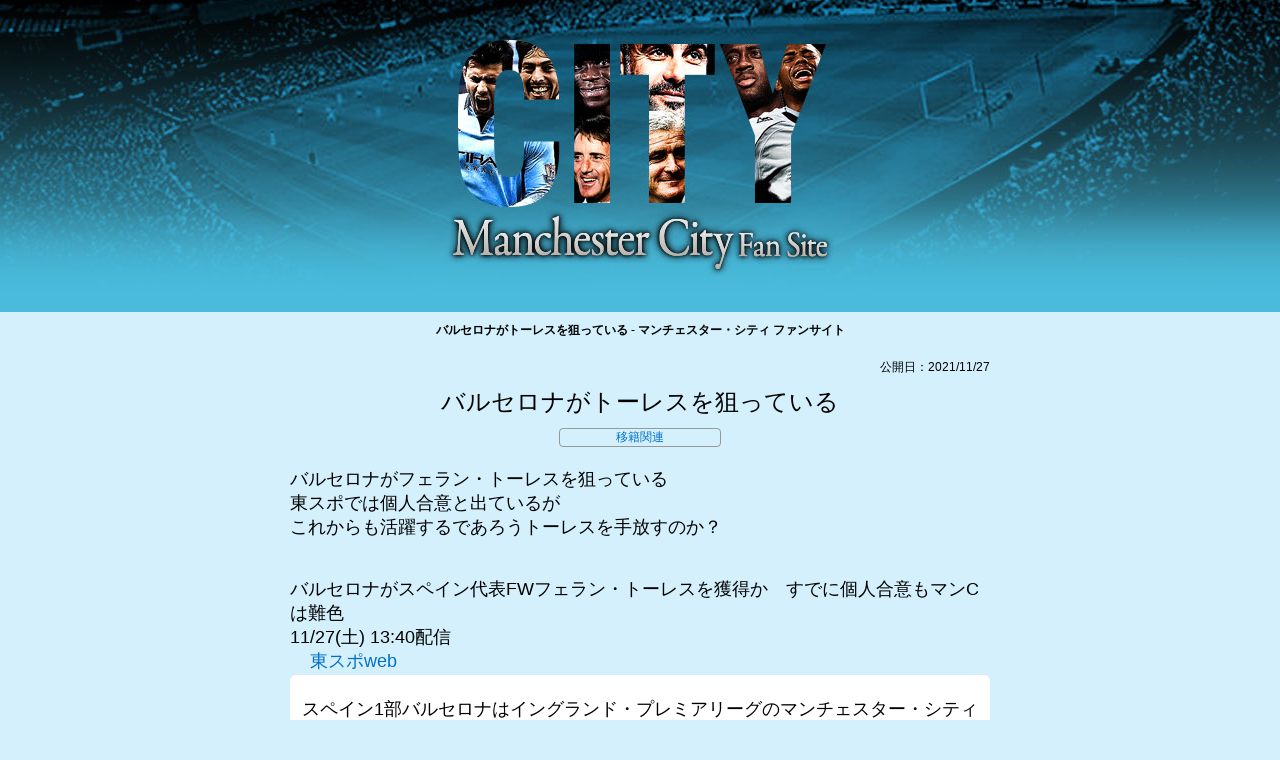

--- FILE ---
content_type: text/html; charset=UTF-8
request_url: https://tokyo1970.com/city/?p=8371
body_size: 8281
content:
<!DOCTYPE html>
<html lang="ja">
<head>
<meta charset="utf-8" />
<title>バルセロナがトーレスを狙っている - マンチェスター・シティ ファンサイト</title>
<meta name="viewport" content="width=device-width, initial-scale=1.0">
<link rel="stylesheet" href="https://use.fontawesome.com/releases/v5.6.1/css/all.css" integrity="sha384-gfdkjb5BdAXd+lj+gudLWI+BXq4IuLW5IT+brZEZsLFm++aCMlF1V92rMkPaX4PP" crossorigin="anonymous">
<link rel="stylesheet" href="https://tokyo1970.com/city/wp-content/themes/city2019/style.css" />
<meta name="viewport" content="width=device-width,minimum-scale=1,initial-scale=1">
<script src="//code.jquery.com/jquery.js"></script>
<meta name="keywords" content="マンチェスター・シティ,ManchesterCity,マンC,mancity,グアルディオラ,プレミアリーグ,バルセロナがトーレスを狙っている - マンチェスター・シティ ファンサイト,移籍関連,スペイン代表,バルセロナ" />

		<!-- All in One SEO 4.9.3 - aioseo.com -->
	<meta name="description" content="バルセロナがフェラン・トーレスを狙っている 東スポでは個人合意と出ているが これからも活躍するであろうトーレス" />
	<meta name="robots" content="max-image-preview:large" />
	<meta name="author" content="admin"/>
	<link rel="canonical" href="https://tokyo1970.com/city/?p=8371" />
	<meta name="generator" content="All in One SEO (AIOSEO) 4.9.3" />
		<meta property="og:locale" content="ja_JP" />
		<meta property="og:site_name" content="マンチェスター・シティ　ファンサイト -" />
		<meta property="og:type" content="article" />
		<meta property="og:title" content="バルセロナがトーレスを狙っている - マンチェスター・シティ ファンサイト" />
		<meta property="og:description" content="バルセロナがフェラン・トーレスを狙っている 東スポでは個人合意と出ているが これからも活躍するであろうトーレス" />
		<meta property="og:url" content="https://tokyo1970.com/city/?p=8371" />
		<meta property="article:published_time" content="2021-11-27T14:50:37+00:00" />
		<meta property="article:modified_time" content="2021-11-27T14:50:37+00:00" />
		<meta name="twitter:card" content="summary" />
		<meta name="twitter:title" content="バルセロナがトーレスを狙っている - マンチェスター・シティ ファンサイト" />
		<meta name="twitter:description" content="バルセロナがフェラン・トーレスを狙っている 東スポでは個人合意と出ているが これからも活躍するであろうトーレス" />
		<script type="application/ld+json" class="aioseo-schema">
			{"@context":"https:\/\/schema.org","@graph":[{"@type":"BlogPosting","@id":"https:\/\/tokyo1970.com\/city\/?p=8371#blogposting","name":"\u30d0\u30eb\u30bb\u30ed\u30ca\u304c\u30c8\u30fc\u30ec\u30b9\u3092\u72d9\u3063\u3066\u3044\u308b - \u30de\u30f3\u30c1\u30a7\u30b9\u30bf\u30fc\u30fb\u30b7\u30c6\u30a3 \u30d5\u30a1\u30f3\u30b5\u30a4\u30c8","headline":"\u30d0\u30eb\u30bb\u30ed\u30ca\u304c\u30c8\u30fc\u30ec\u30b9\u3092\u72d9\u3063\u3066\u3044\u308b","author":{"@id":"https:\/\/tokyo1970.com\/city\/?author=2#author"},"publisher":{"@id":"https:\/\/tokyo1970.com\/city\/#organization"},"datePublished":"2021-11-27T23:50:37+09:00","dateModified":"2021-11-27T23:50:37+09:00","inLanguage":"ja","mainEntityOfPage":{"@id":"https:\/\/tokyo1970.com\/city\/?p=8371#webpage"},"isPartOf":{"@id":"https:\/\/tokyo1970.com\/city\/?p=8371#webpage"},"articleSection":"\u79fb\u7c4d\u95a2\u9023, \u30b9\u30da\u30a4\u30f3\u4ee3\u8868, \u30d0\u30eb\u30bb\u30ed\u30ca"},{"@type":"BreadcrumbList","@id":"https:\/\/tokyo1970.com\/city\/?p=8371#breadcrumblist","itemListElement":[{"@type":"ListItem","@id":"https:\/\/tokyo1970.com\/city#listItem","position":1,"name":"\u30db\u30fc\u30e0","item":"https:\/\/tokyo1970.com\/city","nextItem":{"@type":"ListItem","@id":"https:\/\/tokyo1970.com\/city\/?cat=17#listItem","name":"\u79fb\u7c4d\u95a2\u9023"}},{"@type":"ListItem","@id":"https:\/\/tokyo1970.com\/city\/?cat=17#listItem","position":2,"name":"\u79fb\u7c4d\u95a2\u9023","item":"https:\/\/tokyo1970.com\/city\/?cat=17","nextItem":{"@type":"ListItem","@id":"https:\/\/tokyo1970.com\/city\/?p=8371#listItem","name":"\u30d0\u30eb\u30bb\u30ed\u30ca\u304c\u30c8\u30fc\u30ec\u30b9\u3092\u72d9\u3063\u3066\u3044\u308b"},"previousItem":{"@type":"ListItem","@id":"https:\/\/tokyo1970.com\/city#listItem","name":"\u30db\u30fc\u30e0"}},{"@type":"ListItem","@id":"https:\/\/tokyo1970.com\/city\/?p=8371#listItem","position":3,"name":"\u30d0\u30eb\u30bb\u30ed\u30ca\u304c\u30c8\u30fc\u30ec\u30b9\u3092\u72d9\u3063\u3066\u3044\u308b","previousItem":{"@type":"ListItem","@id":"https:\/\/tokyo1970.com\/city\/?cat=17#listItem","name":"\u79fb\u7c4d\u95a2\u9023"}}]},{"@type":"Organization","@id":"https:\/\/tokyo1970.com\/city\/#organization","name":"\u30de\u30f3\u30c1\u30a7\u30b9\u30bf\u30fc\u30fb\u30b7\u30c6\u30a3\u3000\u30d5\u30a1\u30f3\u30b5\u30a4\u30c8","url":"https:\/\/tokyo1970.com\/city\/"},{"@type":"Person","@id":"https:\/\/tokyo1970.com\/city\/?author=2#author","url":"https:\/\/tokyo1970.com\/city\/?author=2","name":"admin","image":{"@type":"ImageObject","@id":"https:\/\/tokyo1970.com\/city\/?p=8371#authorImage","url":"https:\/\/secure.gravatar.com\/avatar\/6ec32ad5e78443d612dc49a63e41371d610feb244b3e162602f21bc696c76994?s=96&d=mm&r=g","width":96,"height":96,"caption":"admin"}},{"@type":"WebPage","@id":"https:\/\/tokyo1970.com\/city\/?p=8371#webpage","url":"https:\/\/tokyo1970.com\/city\/?p=8371","name":"\u30d0\u30eb\u30bb\u30ed\u30ca\u304c\u30c8\u30fc\u30ec\u30b9\u3092\u72d9\u3063\u3066\u3044\u308b - \u30de\u30f3\u30c1\u30a7\u30b9\u30bf\u30fc\u30fb\u30b7\u30c6\u30a3 \u30d5\u30a1\u30f3\u30b5\u30a4\u30c8","description":"\u30d0\u30eb\u30bb\u30ed\u30ca\u304c\u30d5\u30a7\u30e9\u30f3\u30fb\u30c8\u30fc\u30ec\u30b9\u3092\u72d9\u3063\u3066\u3044\u308b \u6771\u30b9\u30dd\u3067\u306f\u500b\u4eba\u5408\u610f\u3068\u51fa\u3066\u3044\u308b\u304c \u3053\u308c\u304b\u3089\u3082\u6d3b\u8e8d\u3059\u308b\u3067\u3042\u308d\u3046\u30c8\u30fc\u30ec\u30b9","inLanguage":"ja","isPartOf":{"@id":"https:\/\/tokyo1970.com\/city\/#website"},"breadcrumb":{"@id":"https:\/\/tokyo1970.com\/city\/?p=8371#breadcrumblist"},"author":{"@id":"https:\/\/tokyo1970.com\/city\/?author=2#author"},"creator":{"@id":"https:\/\/tokyo1970.com\/city\/?author=2#author"},"datePublished":"2021-11-27T23:50:37+09:00","dateModified":"2021-11-27T23:50:37+09:00"},{"@type":"WebSite","@id":"https:\/\/tokyo1970.com\/city\/#website","url":"https:\/\/tokyo1970.com\/city\/","name":"\u30de\u30f3\u30c1\u30a7\u30b9\u30bf\u30fc\u30fb\u30b7\u30c6\u30a3\u3000\u30d5\u30a1\u30f3\u30b5\u30a4\u30c8","inLanguage":"ja","publisher":{"@id":"https:\/\/tokyo1970.com\/city\/#organization"}}]}
		</script>
		<!-- All in One SEO -->

<script type="text/javascript" id="wpp-js" src="https://tokyo1970.com/city/wp-content/plugins/wordpress-popular-posts/assets/js/wpp.min.js?ver=7.3.6" data-sampling="0" data-sampling-rate="100" data-api-url="https://tokyo1970.com/city/index.php?rest_route=/wordpress-popular-posts" data-post-id="8371" data-token="dc3022ea9c" data-lang="0" data-debug="0"></script>
<link rel="alternate" title="oEmbed (JSON)" type="application/json+oembed" href="https://tokyo1970.com/city/index.php?rest_route=%2Foembed%2F1.0%2Fembed&#038;url=https%3A%2F%2Ftokyo1970.com%2Fcity%2F%3Fp%3D8371" />
<link rel="alternate" title="oEmbed (XML)" type="text/xml+oembed" href="https://tokyo1970.com/city/index.php?rest_route=%2Foembed%2F1.0%2Fembed&#038;url=https%3A%2F%2Ftokyo1970.com%2Fcity%2F%3Fp%3D8371&#038;format=xml" />
<style id='wp-img-auto-sizes-contain-inline-css' type='text/css'>
img:is([sizes=auto i],[sizes^="auto," i]){contain-intrinsic-size:3000px 1500px}
/*# sourceURL=wp-img-auto-sizes-contain-inline-css */
</style>
<link rel='stylesheet' id='dashicons-css' href='https://tokyo1970.com/city/wp-includes/css/dashicons.min.css?ver=6.9' type='text/css' media='all' />
<link rel='stylesheet' id='post-views-counter-frontend-css' href='https://tokyo1970.com/city/wp-content/plugins/post-views-counter/css/frontend.css?ver=1.7.3' type='text/css' media='all' />
<style id='wp-block-library-inline-css' type='text/css'>
:root{--wp-block-synced-color:#7a00df;--wp-block-synced-color--rgb:122,0,223;--wp-bound-block-color:var(--wp-block-synced-color);--wp-editor-canvas-background:#ddd;--wp-admin-theme-color:#007cba;--wp-admin-theme-color--rgb:0,124,186;--wp-admin-theme-color-darker-10:#006ba1;--wp-admin-theme-color-darker-10--rgb:0,107,160.5;--wp-admin-theme-color-darker-20:#005a87;--wp-admin-theme-color-darker-20--rgb:0,90,135;--wp-admin-border-width-focus:2px}@media (min-resolution:192dpi){:root{--wp-admin-border-width-focus:1.5px}}.wp-element-button{cursor:pointer}:root .has-very-light-gray-background-color{background-color:#eee}:root .has-very-dark-gray-background-color{background-color:#313131}:root .has-very-light-gray-color{color:#eee}:root .has-very-dark-gray-color{color:#313131}:root .has-vivid-green-cyan-to-vivid-cyan-blue-gradient-background{background:linear-gradient(135deg,#00d084,#0693e3)}:root .has-purple-crush-gradient-background{background:linear-gradient(135deg,#34e2e4,#4721fb 50%,#ab1dfe)}:root .has-hazy-dawn-gradient-background{background:linear-gradient(135deg,#faaca8,#dad0ec)}:root .has-subdued-olive-gradient-background{background:linear-gradient(135deg,#fafae1,#67a671)}:root .has-atomic-cream-gradient-background{background:linear-gradient(135deg,#fdd79a,#004a59)}:root .has-nightshade-gradient-background{background:linear-gradient(135deg,#330968,#31cdcf)}:root .has-midnight-gradient-background{background:linear-gradient(135deg,#020381,#2874fc)}:root{--wp--preset--font-size--normal:16px;--wp--preset--font-size--huge:42px}.has-regular-font-size{font-size:1em}.has-larger-font-size{font-size:2.625em}.has-normal-font-size{font-size:var(--wp--preset--font-size--normal)}.has-huge-font-size{font-size:var(--wp--preset--font-size--huge)}.has-text-align-center{text-align:center}.has-text-align-left{text-align:left}.has-text-align-right{text-align:right}.has-fit-text{white-space:nowrap!important}#end-resizable-editor-section{display:none}.aligncenter{clear:both}.items-justified-left{justify-content:flex-start}.items-justified-center{justify-content:center}.items-justified-right{justify-content:flex-end}.items-justified-space-between{justify-content:space-between}.screen-reader-text{border:0;clip-path:inset(50%);height:1px;margin:-1px;overflow:hidden;padding:0;position:absolute;width:1px;word-wrap:normal!important}.screen-reader-text:focus{background-color:#ddd;clip-path:none;color:#444;display:block;font-size:1em;height:auto;left:5px;line-height:normal;padding:15px 23px 14px;text-decoration:none;top:5px;width:auto;z-index:100000}html :where(.has-border-color){border-style:solid}html :where([style*=border-top-color]){border-top-style:solid}html :where([style*=border-right-color]){border-right-style:solid}html :where([style*=border-bottom-color]){border-bottom-style:solid}html :where([style*=border-left-color]){border-left-style:solid}html :where([style*=border-width]){border-style:solid}html :where([style*=border-top-width]){border-top-style:solid}html :where([style*=border-right-width]){border-right-style:solid}html :where([style*=border-bottom-width]){border-bottom-style:solid}html :where([style*=border-left-width]){border-left-style:solid}html :where(img[class*=wp-image-]){height:auto;max-width:100%}:where(figure){margin:0 0 1em}html :where(.is-position-sticky){--wp-admin--admin-bar--position-offset:var(--wp-admin--admin-bar--height,0px)}@media screen and (max-width:600px){html :where(.is-position-sticky){--wp-admin--admin-bar--position-offset:0px}}

/*# sourceURL=wp-block-library-inline-css */
</style>
<style id='classic-theme-styles-inline-css' type='text/css'>
/*! This file is auto-generated */
.wp-block-button__link{color:#fff;background-color:#32373c;border-radius:9999px;box-shadow:none;text-decoration:none;padding:calc(.667em + 2px) calc(1.333em + 2px);font-size:1.125em}.wp-block-file__button{background:#32373c;color:#fff;text-decoration:none}
/*# sourceURL=/wp-includes/css/classic-themes.min.css */
</style>
<link rel='stylesheet' id='king-countdowner-css' href='https://tokyo1970.com/city/wp-content/plugins/easy-countdowner/assets/TimeCircles.css?ver=1.0' type='text/css' media='all' />
<link rel='stylesheet' id='vauth-style-css' href='https://tokyo1970.com/city/wp-content/plugins/value-auth-two-factor-and-access-control/lib/public/css/style.css?ver=6.9' type='text/css' media='all' />
<link rel='stylesheet' id='wordpress-popular-posts-css-css' href='https://tokyo1970.com/city/wp-content/plugins/wordpress-popular-posts/assets/css/wpp.css?ver=7.3.6' type='text/css' media='all' />
<link rel='stylesheet' id='taxopress-frontend-css-css' href='https://tokyo1970.com/city/wp-content/plugins/simple-tags/assets/frontend/css/frontend.css?ver=3.43.0' type='text/css' media='all' />
<script type="text/javascript" src="https://tokyo1970.com/city/wp-includes/js/jquery/jquery.min.js?ver=3.7.1" id="jquery-core-js"></script>
<script type="text/javascript" src="https://tokyo1970.com/city/wp-includes/js/jquery/jquery-migrate.min.js?ver=3.4.1" id="jquery-migrate-js"></script>
<script type="text/javascript" src="https://tokyo1970.com/city/wp-content/plugins/easy-countdowner/assets/TimeCircles.js?ver=1.0" id="king-countdowner-js-js"></script>
<script type="text/javascript" src="https://tokyo1970.com/city/wp-content/plugins/value-auth-two-factor-and-access-control/lib/public/dist/js/codeInput.js?ver=6.9" id="vauth-code-input-js"></script>
<script type="text/javascript" src="https://tokyo1970.com/city/wp-content/themes/city2019/js/navbtn.js?ver=6.9" id="navbtn-script-js"></script>
<script type="text/javascript" src="https://tokyo1970.com/city/wp-content/plugins/simple-tags/assets/frontend/js/frontend.js?ver=3.43.0" id="taxopress-frontend-js-js"></script>
<link rel="https://api.w.org/" href="https://tokyo1970.com/city/index.php?rest_route=/" /><link rel="alternate" title="JSON" type="application/json" href="https://tokyo1970.com/city/index.php?rest_route=/wp/v2/posts/8371" />            <style id="wpp-loading-animation-styles">@-webkit-keyframes bgslide{from{background-position-x:0}to{background-position-x:-200%}}@keyframes bgslide{from{background-position-x:0}to{background-position-x:-200%}}.wpp-widget-block-placeholder,.wpp-shortcode-placeholder{margin:0 auto;width:60px;height:3px;background:#dd3737;background:linear-gradient(90deg,#dd3737 0%,#571313 10%,#dd3737 100%);background-size:200% auto;border-radius:3px;-webkit-animation:bgslide 1s infinite linear;animation:bgslide 1s infinite linear}</style>
            <link rel="stylesheet" href="https://tokyo1970.com/city/wp-content/themes/city2019/js/to-top.css"/>
<script type="text/javascript" src="https://tokyo1970.com/city/wp-content/themes/city2019/js/years.js"></script>
<script src="https://tokyo1970.com/city/wp-content/themes/city2019/js/to-top.js"></script>
<script src="https://tokyo1970.com/city/wp-content/themes/city2019/js/parkcat.js"></script>
<meta property="og:title" content="マンチェスター・シティ ファンサイト" />
<meta property="og:type" content="website" />
<meta property="og:url" content="https://www.tokyo1970.com/city/" />
<meta property="og:image" content="https://www.tokyo1970.com/city/wp-content/uploads/2019/06/pep.jpeg" />
<meta property="og:site_name" content="マンチェスター・シティ ファンサイト" />
<meta property="og:description" content="マンチェスター・シティ(Manchester City FC)のニュースを記録していくサイト" />
<meta name="twitter:card" content="summary" />
<meta name="twitter:title" content="マンチェスター・シティ ファンサイト" />
<meta name="twitter:description" content="マンチェスター・シティ(Manchester City FC)のニュースを記録していくサイト" />
<meta name="twitter:image" content="https://www.tokyo1970.com/city/wp-content/uploads/2019/06/pep.jpeg" />
<meta itemprop="image" content="https://www.tokyo1970.com/city/wp-content/uploads/2019/06/pep.jpeg" />
<script async src="//pagead2.googlesyndication.com/pagead/js/adsbygoogle.js"></script>
<script>
     (adsbygoogle = window.adsbygoogle || []).push({
          google_ad_client: "ca-pub-4480350271523752",
          enable_page_level_ads: true
     });
</script>

</head>
<body>
<div class="wrap">

<div id="menubar">
<ul>
<li><a href="https://tokyo1970.com/city/"><i class="fas fa-home fa-2x"></i></a></li>
<li><a href="#"><i class="fas fa-angle-double-up fa-2x"></i></a></li>

<li><a href="#searchtag"><i class="fas fa-search  fa-2x"></i></a></li>
</ul>
</div>


<div id="container">
<div id="headerwrapper">
<div id="header">
<a href="https://tokyo1970.com/city/">
<img src="https://tokyo1970.com/city/wp-content/themes/city2019/img/spc.png" alt="mainimage" class="toplink" />
</a>
</div>
</div>
	<h1>バルセロナがトーレスを狙っている - マンチェスター・シティ ファンサイト</h1><div class="pagetime">
公開日：2021/11/27</div>
<div class="pagetitle">
	バルセロナがトーレスを狙っている</div>
<div class="area"><a href="https://tokyo1970.com/city/?cat=17" rel="category">移籍関連</a></div>

<div class="section-contents">


<p>バルセロナがフェラン・トーレスを狙っている<br />
東スポでは個人合意と出ているが<br />
これからも活躍するであろうトーレスを手放すのか？</p>
<p>バルセロナがスペイン代表FWフェラン・トーレスを獲得か　すでに個人合意もマンCは難色<br />
11/27(土) 13:40配信<br />
<a href="https://www.tokyo-sports.co.jp/" target="_blank" rel="noopener noreferrer">東スポweb</a></p>
<blockquote><p>
スペイン1部バルセロナはイングランド・プレミアリーグのマンチェスター・シティーに所属するスペイン代表FWフェラン・トーレス(21)の獲得に向けて個人合意したと、同国紙「スポルト」が伝えている。<br />
シャビ新監督を迎えてチーム再建に取り組んでいるバルセロナは、アルゼンチン代表FWリオネル・メッシが移籍し、同代表FWセルヒオ・アグエロも離脱中とあって新たなストライカーを探してきた。これまでマンCのイングランド代表FWラヒーム・スターリングやアトレチコ・マドリードからチェルシーに貸し出されているFWサウール・ニゲスの名前が取り沙汰されていた中、同紙によると、トーレス側と来年1月の加入に向けて「原則的に合意した」という。<br />
トーレスは昨季に2500万ユーロ(約32億円)でマンCに移籍も十分なプレー時間を得られていないことから、バルセロナ入りを承諾したとみられる。ただ所属のマンCはトーレスの放出に難色を示しており、クラブ間交渉は「複雑になると予想される」と報じている。<br />
深刻な資金難にあるバルセロナは完全移籍で獲得する余裕はない。このためレンタルでの加入をもくろんでいるとみられるが、シャビ監督体制になって初の補強は実現するだろうか。
</p></blockquote>
<p>バルサ・シャビ監督が移籍市場の準備　オルモ最優先　マンCトーレスも狙う<br />
11/19(金) 14:59配信<br />
<a href="https://www.nikkansports.com/" target="_blank" rel="noopener noreferrer">日刊スポーツ : nikkansports.com</a></p>
<blockquote><p>
20日のエスパニョール戦で初陣を迎えるバルセロナのシャビ・エルナンデス監督が、来年1月の移籍ウインドーの準備を始めているとユーロ・スポーツ電子版が報じている。<br />
シャビ監督が獲得したいと考えているリストは4人で、最優先としてスペイン代表でライプツィヒMFダニ・オルモ。バルセロナの下部組織で育っており、交渉に有利に働くことが期待されている。また、スペイン代表でマンチェスター・シティFWフェラン・トーレスも野心的に狙っている。ほか、マンチェスター・シティーMFラヒーム・スターリング、バレンシアの左サイドバックのホセ・ガヤをリストに挙げている。
</p></blockquote>
</div>

<div class="updatetime"><i class="fa fa-pencil" aria-hidden="true"></i> update: 2021年11月27日11:50 pm</div>

<div class="ads700">
<script async src="https://pagead2.googlesyndication.com/pagead/js/adsbygoogle.js"></script>
<ins class="adsbygoogle"
     style="display:block"
     data-ad-format="autorelaxed"
     data-ad-client="ca-pub-4480350271523752"
     data-ad-slot="1976148921"></ins>
<script>
     (adsbygoogle = window.adsbygoogle || []).push({});
</script>
</div>
	<div class="taglist">
		<ul><li><a href="https://tokyo1970.com/city/?tag=%e3%82%b9%e3%83%9a%e3%82%a4%e3%83%b3%e4%bb%a3%e8%a1%a8" rel="tag">スペイン代表</a></li><li><a href="https://tokyo1970.com/city/?tag=%e3%83%90%e3%83%ab%e3%82%bb%e3%83%ad%e3%83%8a" rel="tag">バルセロナ</a></li></ul>	</div>
<div class="pagenation">
<div class="oldpage"><i class="fas fa-angle-double-left fa-fw rd"></i><a href="https://tokyo1970.com/city/?p=8375" rel="prev">2021.11.24：マンチェスター・シティ vs パリ・サンジェルマン(CL：H)</a></div>
<div class="nextpage"><a href="https://tokyo1970.com/city/?p=8373" rel="next">グリーリッシュの浮気</a><i class="fas fa-angle-double-right fa-fw rd"></i></div>
</div>
</div>
</div>
<div id="main">
<div class="menu_sitemap">
<div class="menu_sitemap_section">
<div id="searchtag" class="anchor"></div>
<h4>検索はここから</h4>
<div id="subinfo">
<form id="form01" action="https://tokyo1970.com/city/" method="get"  class="searchform" name="searchform">
<input id="src_box01" name="s" type="text" placeholder="サイト内検索"  class="searchfield" name="searchform" aria-label="検索フォーム" />
<button id="src_btn01" type="submit" class="searchsubmit" name="button" aria-label="検索ボタン">
<i class="fas fa-search"></i></button>
</form></div>
</div>

<div class="menu_sitemap_section">
<h4>Contents</h4>
<ul>
<li><i class="fas fa-list-ul fa-fw"></i><a href="/city/?page_id=7062">全リスト</a></li>
<li><i class="fas fa-list-ol fa-fw"></i><a href="/city/?page_id=8045">アクセス数ランキング</a></li>
</ul>
</div>

<div class="menu_sitemap_section">
<div id="place" class="anchor"></div>
<h4>Category</h4>
<div class="menutaglist">
<ul>
	<li class="cat-item cat-item-2"><a href="https://tokyo1970.com/city/?cat=2">City</a> (98)
</li>
	<li class="cat-item cat-item-3"><a href="https://tokyo1970.com/city/?cat=3">Europa League</a> (14)
</li>
	<li class="cat-item cat-item-4"><a href="https://tokyo1970.com/city/?cat=4">PREMIER LEAGUE</a> (315)
</li>
	<li class="cat-item cat-item-5"><a href="https://tokyo1970.com/city/?cat=5">おもろい・喧嘩・呑気</a> (35)
</li>
	<li class="cat-item cat-item-6"><a href="https://tokyo1970.com/city/?cat=6">グアルディオラ</a> (63)
</li>
	<li class="cat-item cat-item-7"><a href="https://tokyo1970.com/city/?cat=7">シティとユナイテッド</a> (88)
</li>
	<li class="cat-item cat-item-8"><a href="https://tokyo1970.com/city/?cat=8">シティと日本</a> (94)
</li>
	<li class="cat-item cat-item-9"><a href="https://tokyo1970.com/city/?cat=9">その他の試合</a> (38)
</li>
	<li class="cat-item cat-item-10"><a href="https://tokyo1970.com/city/?cat=10">チャンピオンズ・リーグ</a> (141)
</li>
	<li class="cat-item cat-item-54"><a href="https://tokyo1970.com/city/?cat=54">ハーランド</a> (2)
</li>
	<li class="cat-item cat-item-11"><a href="https://tokyo1970.com/city/?cat=11">マンチーニ劇場+バッド・バロ</a> (181)
</li>
	<li class="cat-item cat-item-12"><a href="https://tokyo1970.com/city/?cat=12">代表</a> (20)
</li>
	<li class="cat-item cat-item-13"><a href="https://tokyo1970.com/city/?cat=13">外からの声</a> (33)
</li>
	<li class="cat-item cat-item-14"><a href="https://tokyo1970.com/city/?cat=14">怪我とか病気とか欠場</a> (85)
</li>
	<li class="cat-item cat-item-16"><a href="https://tokyo1970.com/city/?cat=16">監督</a> (126)
</li>
	<li class="cat-item cat-item-17"><a href="https://tokyo1970.com/city/?cat=17">移籍関連</a> (1,521)
</li>
	<li class="cat-item cat-item-18"><a href="https://tokyo1970.com/city/?cat=18">超々銀河系</a> (422)
</li>
	<li class="cat-item cat-item-19"><a href="https://tokyo1970.com/city/?cat=19">選手のコメント・行動</a> (419)
</li>
	<li class="cat-item cat-item-20"><a href="https://tokyo1970.com/city/?cat=20">金持ち・偉い人</a> (64)
</li>
</ul>
</div>
</div>


<div class="menu_sitemap_section">
<div id="keywordtag" class="anchor"></div>
<h4>Keyword</h4>
<div class="menutaglist">
<ul>
<li><a href="https://tokyo1970.com/city/?tag=j%e3%83%aa%e3%83%bc%e3%82%b0">Jリーグ</a> (6)</li><li><a href="https://tokyo1970.com/city/?tag=%e3%82%a2%e3%83%bc%e3%82%bb%e3%83%8a%e3%83%ab">アーセナル</a> (47)</li><li><a href="https://tokyo1970.com/city/?tag=%e3%82%a2%e3%82%b0%e3%82%a8%e3%83%ad">アグエロ</a> (71)</li><li><a href="https://tokyo1970.com/city/?tag=%e3%82%a4%e3%83%b3%e3%82%b0%e3%83%a9%e3%83%b3%e3%83%89%e4%bb%a3%e8%a1%a8">イングランド代表</a> (51)</li><li><a href="https://tokyo1970.com/city/?tag=%e3%82%a4%e3%83%b3%e3%83%86%e3%83%ab">インテル</a> (58)</li><li><a href="https://tokyo1970.com/city/?tag=%e3%82%b0%e3%82%a2%e3%83%ab%e3%83%87%e3%82%a3%e3%82%aa%e3%83%a9">グアルディオラ</a> (136)</li><li><a href="https://tokyo1970.com/city/?tag=%e3%82%b3%e3%83%ad%e3%83%8a%e3%82%a6%e3%82%a4%e3%83%ab%e3%82%b9">コロナウイルス</a> (1)</li><li><a href="https://tokyo1970.com/city/?tag=%e3%82%b7%e3%83%ab%e3%83%90">シルバ</a> (37)</li><li><a href="https://tokyo1970.com/city/?tag=%e3%82%b9%e3%83%9a%e3%82%a4%e3%83%b3%e4%bb%a3%e8%a1%a8">スペイン代表</a> (16)</li><li><a href="https://tokyo1970.com/city/?tag=%e3%83%80%e3%83%bc%e3%83%93%e3%83%bc">ダービー</a> (12)</li><li><a href="https://tokyo1970.com/city/?tag=%e3%83%81%e3%82%a7%e3%83%ab%e3%82%b7%e3%83%bc">チェルシー</a> (29)</li><li><a href="https://tokyo1970.com/city/?tag=%e3%83%87%e3%83%bb%e3%83%96%e3%83%a9%e3%82%a4%e3%83%8d">デ・ブライネ</a> (55)</li><li><a href="https://tokyo1970.com/city/?tag=%e3%83%89%e3%82%a4%e3%83%84%e4%bb%a3%e8%a1%a8">ドイツ代表</a> (4)</li><li><a href="https://tokyo1970.com/city/?tag=%e3%83%88%e3%83%83%e3%83%86%e3%83%8a%e3%83%a0">トッテナム</a> (6)</li><li><a href="https://tokyo1970.com/city/?tag=%e3%83%89%e3%83%ab%e3%83%88%e3%83%a0%e3%83%b3%e3%83%88">ドルトムント</a> (31)</li><li><a href="https://tokyo1970.com/city/?tag=%e3%83%8f%e3%83%bc%e3%83%a9%e3%83%b3%e3%83%89">ハーランド</a> (1)</li><li><a href="https://tokyo1970.com/city/?tag=%e3%83%90%e3%82%a4%e3%82%a8%e3%83%ab%e3%83%b3">バイエルン</a> (28)</li><li><a href="https://tokyo1970.com/city/?tag=%e3%83%91%e3%83%aa%e3%83%bb%e3%82%b5%e3%83%b3%e3%82%b8%e3%82%a7%e3%83%ab%e3%83%9e%e3%83%b3">パリ・サンジェルマン</a> (24)</li><li><a href="https://tokyo1970.com/city/?tag=%e3%83%90%e3%83%ab%e3%82%bb%e3%83%ad%e3%83%8a">バルセロナ</a> (92)</li><li><a href="https://tokyo1970.com/city/?tag=%e3%83%95%e3%82%a9%e3%83%bc%e3%83%87%e3%83%b3">フォーデン</a> (7)</li><li><a href="https://tokyo1970.com/city/?tag=%e3%83%96%e3%83%a9%e3%82%b8%e3%83%ab%e4%bb%a3%e8%a1%a8">ブラジル代表</a> (12)</li><li><a href="https://tokyo1970.com/city/?tag=%e3%83%9a%e3%82%b8%e3%82%a7%e3%82%b0%e3%83%aa%e3%83%bc%e3%83%8b">ペジェグリーニ</a> (18)</li><li><a href="https://tokyo1970.com/city/?tag=marinos">マリノス</a> (18)</li><li><a href="https://tokyo1970.com/city/?tag=%e3%83%9e%e3%83%b3%e3%83%81%e3%83%bc%e3%83%8b">マンチーニ</a> (19)</li><li><a href="https://tokyo1970.com/city/?tag=%e3%83%9e%e3%83%b3%e3%83%81%e3%82%a7%e3%82%b9%e3%82%bf%e3%83%bc%e3%83%bb%e3%83%a6%e3%83%8a%e3%82%a4%e3%83%86%e3%83%83%e3%83%89">マンチェスター・ユナイテッド</a> (30)</li><li><a href="https://tokyo1970.com/city/?tag=%e3%83%a1%e3%83%83%e3%82%b7">メッシ</a> (50)</li><li><a href="https://tokyo1970.com/city/?tag=%e3%83%a2%e3%82%a6%e3%83%aa%e3%83%bc%e3%83%8b%e3%83%a7">モウリーニョ</a> (8)</li><li><a href="https://tokyo1970.com/city/?tag=%e3%83%a6%e3%83%b4%e3%82%a7%e3%83%b3%e3%83%88%e3%82%b9">ユヴェントス</a> (45)</li><li><a href="https://tokyo1970.com/city/?tag=%e3%83%aa%e3%83%90%e3%83%97%e3%83%bc%e3%83%ab">リバプール</a> (27)</li><li><a href="https://tokyo1970.com/city/?tag=%e3%83%ac%e3%82%a2%e3%83%ab%e3%83%bb%e3%83%9e%e3%83%89%e3%83%aa%e3%83%bc">レアル・マドリー</a> (59)</li><li><a href="https://tokyo1970.com/city/?tag=%e3%83%ad%e3%83%8a%e3%82%a6%e3%83%89">ロナウド</a> (2)</li><li><a href="https://tokyo1970.com/city/?tag=china">中国</a> (9)</li><li><a href="https://tokyo1970.com/city/?tag=%e6%97%a5%e6%9c%ac%e4%bb%a3%e8%a1%a8">日本代表</a> (4)</li></ul>
</div>


<div class="menu_sitemap_section">
<div id="keywordtag" class="anchor"></div>
<h4>archive</h4>
<div class="menutaglist">
<ul>
	<li><a href='https://tokyo1970.com/city/?m=2022'>2022</a>&nbsp;(51)</li>
	<li><a href='https://tokyo1970.com/city/?m=2021'>2021</a>&nbsp;(154)</li>
	<li><a href='https://tokyo1970.com/city/?m=2020'>2020</a>&nbsp;(264)</li>
	<li><a href='https://tokyo1970.com/city/?m=2019'>2019</a>&nbsp;(233)</li>
	<li><a href='https://tokyo1970.com/city/?m=2018'>2018</a>&nbsp;(180)</li>
	<li><a href='https://tokyo1970.com/city/?m=2017'>2017</a>&nbsp;(149)</li>
	<li><a href='https://tokyo1970.com/city/?m=2016'>2016</a>&nbsp;(293)</li>
	<li><a href='https://tokyo1970.com/city/?m=2015'>2015</a>&nbsp;(324)</li>
	<li><a href='https://tokyo1970.com/city/?m=2014'>2014</a>&nbsp;(286)</li>
	<li><a href='https://tokyo1970.com/city/?m=2013'>2013</a>&nbsp;(312)</li>
	<li><a href='https://tokyo1970.com/city/?m=2012'>2012</a>&nbsp;(207)</li>
	<li><a href='https://tokyo1970.com/city/?m=2011'>2011</a>&nbsp;(247)</li>
	<li><a href='https://tokyo1970.com/city/?m=2010'>2010</a>&nbsp;(463)</li>
	<li><a href='https://tokyo1970.com/city/?m=2009'>2009</a>&nbsp;(301)</li>
	<li><a href='https://tokyo1970.com/city/?m=2008'>2008</a>&nbsp;(119)</li>
</ul>
</div>

</div>


<div class="menu_sitemap_section">
<div class="allpostblock">今のところ<span class="allpost">3,583</span>件</div>
</div>


</div>
</div>
<div id="footer_top">
<div class="share">
<ul>
<li><a href="https://twitter.com/mcfcmcfcmcfc" class="share-tw"><i class="fab fa-twitter"></i> twitter</a></li>
<li><a nohref="https://www.facebook.com/koentanbo/" class="share-fb"><i class="fab fa-facebook-f"></i> facebook</a></li>
<li><a nohref="https://www.instagram.com/parklife1970/" class="share-inst"><i class="fab fa-instagram"></i> instagram</a></li>
<li class="footertxt"><a href="https://tokyo1970.com/city/"><i class="fas fa-home"></i> TOP</a></li>
<li><a href="https://ws.formzu.net/fgen/S74555019/" target="_blank"  rel="noopener"><i class="far fa-envelope"></i> お問い合わせ</a></li>
</ul>
</div>
</div>
</div>

<div id="page-top">
<p><a id="move-page-top">▲</a></p>
</div>


<!-- Global site tag (gtag.js) - Google Analytics -->
<script async src="https://www.googletagmanager.com/gtag/js?id=UA-140024760-1"></script>
<script>
  window.dataLayer = window.dataLayer || [];
  function gtag(){dataLayer.push(arguments);}
  gtag('js', new Date());

  gtag('config', 'UA-140024760-1');
</script>


</body>
</html>

--- FILE ---
content_type: text/html; charset=utf-8
request_url: https://www.google.com/recaptcha/api2/aframe
body_size: 265
content:
<!DOCTYPE HTML><html><head><meta http-equiv="content-type" content="text/html; charset=UTF-8"></head><body><script nonce="iloiw5Cc_Z4zaoGaOO_PCg">/** Anti-fraud and anti-abuse applications only. See google.com/recaptcha */ try{var clients={'sodar':'https://pagead2.googlesyndication.com/pagead/sodar?'};window.addEventListener("message",function(a){try{if(a.source===window.parent){var b=JSON.parse(a.data);var c=clients[b['id']];if(c){var d=document.createElement('img');d.src=c+b['params']+'&rc='+(localStorage.getItem("rc::a")?sessionStorage.getItem("rc::b"):"");window.document.body.appendChild(d);sessionStorage.setItem("rc::e",parseInt(sessionStorage.getItem("rc::e")||0)+1);localStorage.setItem("rc::h",'1768967812035');}}}catch(b){}});window.parent.postMessage("_grecaptcha_ready", "*");}catch(b){}</script></body></html>

--- FILE ---
content_type: text/css
request_url: https://tokyo1970.com/city/wp-content/themes/city2019/style.css
body_size: 4429
content:
html,body{
margin:0;padding:0;
-webkit-text-size-adjust:100%;font-family: 'Hiragino Kaku Gothic ProN', Meiryo,Osaka, 'MS PGothic', arial, helvetica, sans-serif;
}

/* 色指定 */
html,body{background:#d3f0fc;}
#headerwrapper{background:#4abbdd;}
#main{border-top:1px solid #dddddd;background:#25b3ee;}
.menutaglist li{background:#ffffff;}
.menutaglist100 li{background:#ffffff;}
.aligncenter{text-align:center;}
.wrap {
overflow: hidden;
}

.section-contents h4{
font-size:18px;
border-top:1px solid #4abbdd;
border-bottom:2px solid #4abbdd;
padding:5px 10px;
}

.section-contents h5{
font-size:16px;
line-height:14px;
margin:0;
padding:0 10px -10px;
}

.comment{
font-size:14px;
padding:0 15px 4px;
}

@media screen and (min-width: 581px){
#container{
margin:0;
padding:0;
overflow: hidden;
}

#menubar{
display:none;
}

.linkheight{display:none;}
}

@media screen and (max-width: 580px){
#container{
margin:40px 0 0 0;
padding:0;
overflow: hidden;
}
	
#menubar{
		width:100%;
		position:fixed;
		color:#ffffff;
		height:50px;
		background:#1f467a;
		z-index:200;
		margin-bottom:80px;
}

.linkheight{height:60px;}
}



	#menubar ul{
		list-style-type:none;
		margin:10px;padding:0;
	}
	#menubar li{
		vertical-align:top;
		margin:0px 6px;
		display:inline-block;
	}

	#menubar li.sitename{
				margin:6px 6px 0 6px;
		font-size:0.7em;
		font-weight:bold;
	}

a:link { color: #0070c9;font-weight:normal;text-decoration:none;}
a:visited { color: #0070c9;font-weight:normal;text-decoration:none;}
a:hover { color: #0070c9;text-decoration:underline;}
a:active { color: #ff0c09; }

@media screen and (max-width:768px){
.updatelist{display:none;}
.section-contents{padding:0 10px;}
}

@media screen and (min-width: 769px){
.updatelist{display:block;}
}


#header{
max-width:1350px;
height:320px;
margin:-8px auto 0;
padding:0;
text-align:center;
background:url(img/ttl.jpg) no-repeat;
background-size:cover;
background-position:top center;
position:relative;
}

@media screen and (max-width: 580px){
#header{
max-width:1350px;
height:320px;
margin:10px auto 0;
padding:0;
text-align:center;
background:url(img/ttl.jpg) no-repeat;
background-size:cover;
background-position:top center;
position:relative;	
}
}

#main{
margin:20px auto 0;
padding-top:20px;
}

.site{
text-align:center;
margin-top:20px;
}

h1{
font-size:12px;
margin:0;
padding:10px;
text-align:center;
}

.pagetitle{
padding:14px 0;
text-align:center;
font-size:24px;
line-height:24px;
font-weight:normal;
}

@media screen and (max-width:580px){
h1{
font-size:12px;
margin:0;
padding:10px;
text-align:center;
		color:#ffffff;
	background:#144485;
}
}

.area{
width:160px;
margin:0 auto 20px;
font-size:12px;
text-align:center;
border:1px solid #999999;
border-radius:4px;
}

.section_top{
max-width:960px;
margin:10px auto 0;
}
.section_top img{
width:100%;
margin:0;
padding:0;
vertical-align:bottom;
}
.section_top p{
margin:0;
padding:4px 4px 14px;
}
.section_top h3{
width:300px;
margin:0 auto 20px;
padding:4px;
border:1px solid #111111;
}
.section_top h4{
border-bottom:2px solid #111111;
margin:0 0 4px 0;
}

.section{
max-width:700px;
margin:0 auto;
}
.section img{
width:100%;
height:auto;
margin:0;
padding:0;
vertical-align:bottom;
}
.section p{
margin:0;
padding:0 4px 4px;
}
.section h3{
}
.section h4{
font-size:1.25em;
padding:4px;
margin-bottom:0;
border-bottom:3px solid #444444;
}


.info ul{
list-style-type:none;
margin:4px 0 0 0;
padding:0;
}
.info li{
padding:3px 6px;
border-bottom:1px solid #c0c0c0;
}


.map{
max-width:700px;
}

blockquote{
	font-size:1em;
margin:-35px 0 35px;
padding:4px 12px;
border-radius:6px;
background:#ffffff;
}

#footer{
height:100px;
margin-top:50px;
text-align:center;
}

#footer a{
margin:80px auto 0;
padding:10px;
border:1px solid #111111;
}

.list{
margin-top:0;
padding:0 0 30px 0;
text-align:center;
}

.list img{
width:300px;
height:auto;
}

.list ul{
list-style-type:none;
margin:0;
padding:0;
}

.list li{
display:inline-block;
width:300px;
text-align:left;
margin:0 5px;
padding:0;
vertical-align:top;
}


#menu{
max-width:980px;
margin:10px auto;
text-align:center;
padding-bottom:10px;
border-bottom:1px solid #111111;
}

#menu ul{
list-style-type:none;
margin:0;
padding:0;
}

#menu li{
font-size:12px;
margin:3px;
padding:3px 5px;
display:inline-block;
border-radius:3px;
border:1px solid #999999;
}

#menu li a{
padding:0;
display:block;
}

#menu li a:hover{
margin:0;
padding:0;
background:#ffffff;
}

@media screen and (max-width: 580px){

#menu{
display:none;
}

}


@media screen and (min-width: 581px){
.togglearea{
display:none;
}
}

@media screen and (max-width: 580px){
.togglearea{
position:absolute;
top:5px;
right:10px;
}
}

.button{
display:block;
width:100px;
position:absolute;
top:5px;
right:0;
border:2px solid #ffffff;
border-radius:4px;
}

.button a{
display:block;
border-radius:4px;
font-size:14px;
color:#ffffff;
padding:2px 8px;
text-decoration:none;
}

.button a:hover{background:#ff0c09;}
.togglebtn{overflow: hidden;}

.togglemenu{
	
width:140px;
font-size:14px;
line-height:30px;
margin-top:32px;
margin-bottom:10px;
padding:10px;
text-align:left;
	color: #0070c9;
background:#000000;
}

.togglemenu ul{list-style-type:none;margin:0;padding:0;}
.togglemenu a:link{color: #0070c9;display:block;text-decoration:none;}
.togglemenu a:visited{color: #0070c9;display:block;text-decoration:none;}
.togglemenu a:hover{color: #ff0c09;background:#dddddd;}
.togglemenu a:active{color: #ff0c09;background:#dddddd;}


.footertime{
font-size:12px;
color:#ffffff;
margin:10px auto 20px;
padding-bottom:20px;
}

.updatetime{
	text-align:center;
font-size:12px;
color:#000000;
margin:10px auto 20px;
padding-bottom:20px;
}

.taglist{
text-align:center;
margin-bottom:20px;
}
.taglist ul{
margin:0;padding:0;
list-style-type:none;
}
.taglist li{
display:inline-block;
border:1px solid #666666;
font-size:12px;
color:#ffffff;
margin:0 4px;
padding:2px 14px;
border-radius:4px;
}

.info{
padding:10px;
}


/* toppage */

.topicswrapper{
max-width:980px;
margin:0 auto;
overflow:hidden;
}

.section_toppage{
max-width:100%;
margin:10px auto 0;
text-align:center;
overflow:hidden;
float:left;
}

.topics{
max-width:100%;
	margin:0 10px;
}
.topics h2{
font-size:18px;
font-weight:normal;
text-align:left;
margin:0;
padding:0;

}
.topics ul{
width:100%;
list-style-type:none;
display:inline-block;
margin:0 auto;
padding:0;
vertical-align:bottom;
}
.topics li{
border-radius:4px;
margin:5px;
text-align:left;

vertical-align:top;
}
.topics li h3{
font-size:18px;
line-height:24px;

margin:0;
padding:4px 8px 0;
}

.topics li h4{
font-size:18px;
font-weight:bold;
line-height:24px;
margin:0;
padding:10px 0 0 10px;

}

.topics li a{
font-weight:bold;
}

.topics li p{
font-size:12px;
margin:0;
padding:2px 12px;
}
.topics i{color:#ff0c09;}

.menutaglist{
text-align:center;
}

.menutaglist ul{
display:inline-block;
margin:0;
padding:0;
}

.menutaglist li{
font-size:11px;
margin:4px 8px;
padding:4px 10px;
border-radius:5px;
}


.menutaglist100{
text-align:center;
}

.menutaglist100 ul{
display:inline-block;
margin:0;
padding:0;
}

.menutaglist100 li{
width:90%;
font-size:13px;
margin:4px 8px;
padding:4px 10px;
border-radius:5px;
}


#footer_top{
background:#444444;
height:60px;
padding-top:10px;
padding-bottom:60px;
text-align:center;
}

.share{
font-size:14px;
padding-top:10px;
}

.share ul{
list-style-type:none;
margin:0;
padding:0;
}

.share li a{
display:block;
padding:4px 12px;
border-radius:5px;
color:#ffffff;
text-decoration:none;
}

.share li a:hover{opacity:0.8;}

.share ul:after{
content:"";
display:block;
clear:both;
}

.share li{
display:inline-block;
width:auto;
}

.share-tw{background:#55acee;}
.share-fb{background:#3b5998;}
.share-inst{background:#eb4152;}
.footertxt{padding-top:6px;}

@media (max-width:599px){

	.updatelist{
		width:100%;
		margin:0 auto;clear:left;}
.share span{display:inline-block;text-indent:-9999px;}
.share li a{padding:8px 10px;}
}

.adsensepage2{
width:96%;
margin:0 auto;
text-align:center;
}

.adsensepage2-in{
text-align:center;
}


.post{margin-top:0;padding-top:0;margin-bottom:20px;border-bottom:1px solid #111111;}
.search_section{margin:0 auto;padding:0 10px;
}
.search_section h3{margin:0;padding:0;}
.search_section p{margin:0;padding:0;}
.search_section img{display:none;}
.more-link{margin-left:20px;}
.no-search{text-align:center;padding-top:30px;padding-bottom:30px;}


.centering{text-align:center;}
.keyword ul{margin:0;padding:0;display:inline-block;}
.keyword li{list-style-type:none;
	text-align:left;
margin:0;
padding:0;
}
.keywordtxt{color:#c00c09;font-weight:bold;padding:0 3px;}

#searchform,#searchform div{display:inline;}
.screen-reader-text{
display:none;
}
.search-field{border:1px solid #aaaaaa;
border-radius:3px;
padding:3px 8px;}
.search-field:hover,.search-field:focus{background:#eeeeee;}

.search-submit{
background:#666666;
border-radius:5px;
color:#ffffff;
padding:2px 8px;
margin-right:10px;
}
.search-submit:hover{background:#aaaaaa;}
div#subinfo{
margin:0 0 20px 10px;
}
div#subinfo img{
vertical-align:bottom;}

.mapli{
	font-size:12px;
	margin-bottom:20px;
}


.section-contents{
max-width:700px;
margin:0 auto;
}

.section-contents img{
width:100%;
height:auto;
display:block;
margin-bottom:6px;
}

.section-contents p{
font-size:1.10em;
	padding-bottom:20px;
}

.section-contents img{
margin:20px 0 -20px 0;
}

.section-contents a{
	padding:0 0 0 20px;
}



.informationtxt{
margin-top:40px;
}

.toplink{
	width:100%;
	height:100%;
	
}

.informationtxt h3{
font-size:1.25em;
padding:4px;
margin-bottom:0;
border-bottom:3px solid #444444;
}


.informationtxt ul{
list-style-type:none;
margin:4px 0 0 0;
padding:0;
}

.informationtxt li{
padding:3px 6px;
border-bottom:1px solid #c0c0c0;
}


/*
.informationtxt{
border:1px solid #111111;
}

.informationtxt ul{
padding:0 0 0 20px;
}

.informationtxt li{
margin:0;padding:0;
border-bottom:1px solid #111111;
}
*/


.section_mapbtn{
	margin:20px 0 30px;
text-align:center;
}
.mapbtn{
	padding:8px 10px;
	border-radius:4px;
	border-bottom:4px solid #1791d7;
color:#ffffff;
background:#3cbafc;
}


.section_mapbtn a:link { color: #ffffff;text-decoration:none;}
.section_mapbtn a:visited { color: #ffffff;text-decoration:none;}
.section_mapbtn a:hover{
position: relative;
top:1px;left:1px;
text-decoration: none;
}
.section_mapbtn a:active { color: #ff8000;text-decoration:none;}

.map{
	text-align:center;
	
}

.size-full{
	border-radius:5px;
}


	.listpost{
		max-width:900px;
		margin:0 auto;
	}
	.listpost ul{
		margin:0;
		padding-top:4px;
		padding-bottom:4px;
		color:#c00c09;

	}
	.listpost li{
		list-style-type:none;
		margin:0;
padding:4px 10px;
		border-bottom:1px solid #a6c9f5;
	}
	.listpostdate{
		font-size:12px;
		margin-left:10px;
		color:#000000;
	}

.new{
	text-align:left;
	font-weight:normal;
	margin:10px 0 0 10px;
	color:#000000;
	}


	.listtxt{
	font-size:14px;	
	}

.allpostblock{margin:10px 0;padding:0 10px 0 0;text-align:right;}
.allpost{font-size:20px;padding:0 4px;font-weight:bold;font-family:Helvetica,Arial,sans-serif;}


.pagenation{
overflow:hidden;
font-size:18px;
color:#ff0c09;
border-radius:0 0 4px 4px;
margin:20px 40px;
}
.oldpage{float:left;}
.nextpage{float:right;}


/* 三角ラベル */
/* 商品に見立てた枠 */
.triangle {
    background: #fafafa;
    width: 100px;
    height: 100px;
    margin: 0 auto;
    position: relative;
}

/* ラベル部分 左上に表示 */
.triangle::before {
    content: "";
    top: 0;
    left: 0;
    border-bottom: 3em solid transparent;
    border-left: 3em solid #69cf3f; /* ラベルの色はここで変更 */
    position: absolute;
    z-index: 100;
}
.triangle::after {
	font-size:10px;
    content: "Shuffle";
    display: block;
    top: 8px;
    transform: rotate(-45deg);
    color: #fff; /* 文字色はここで変更 */
    left: 0;
    position: absolute;
    z-index: 101;
}

/* 三角ラベル */
/* 商品に見立てた枠 */
.trianglenew {
    background: #fafafa;
    width: 310px;
    height: 192px;
    margin: 0 auto;
    position: relative;
}

/* ラベル部分 左上に表示 */
.trianglenew::before {
    content: "";
    top: 0;
    left: 0;
    border-bottom: 3em solid transparent;
    border-left: 3em solid #ff0c09; /* ラベルの色はここで変更 */
    position: absolute;
    z-index: 100;
}
.trianglenew::after {
	font-size:9px;
    content: "NEW!";
    display: block;
    top: 9px;left:4px;
    transform: rotate(-45deg);
    color: #fff; /* 文字色はここで変更 */
 	font-weight:bold;
    position: absolute;
    z-index: 101;
}

.yarpp-related{
max-width:680px;
margin:0 auto 20px;
text-align:left;
}

.yarpp-related h3{
	text-align:left;
font-size:1.25em;
padding:4px;
margin-bottom:0;
border-bottom:3px solid #444444;
}


.updatelist{
font-size:13px;
text-align:left;
width:310px;
margin:10px auto;
float:right;
	vertical-align:top;
}
.updatelist ul{
list-style-type:none;
margin:0;padding:0;
}
.updatelist li{
margin:0;
	padding:2px;
border-bottom:1px solid #dddddd;
}

.updatelistlink{
	text-align:right;
		color:#ff0c09;
	margin:5px;
}

.updatelist h3{
margin:0 0 4px 0;
padding:0 0 2px 4px;
border-bottom:2px solid #111111;	
}

.ads960{
	max-width:970px;
	margin:20px  auto 0;
}

.ads700{
	max-width:700px;
	margin:20px  auto 0;
}

.ads-footer{
	max-width:340px;
	margin:20px auto;
}
#menubar ul li a:link { color: #ffffff;font-weight:normal;text-decoration:none;}
#menubar ul li a:visited { color: #ffffff;font-weight:normal;text-decoration:none;}
#menubar ul li a:hover { color: #ff0c09;text-decoration:underline;}
#menubar ul li a:active { color: #ff0c09; }



.result{

}

.result table{
width:100%;
margin:20px auto;
border-collapse:collapse;
border:6px solid #c0c0c0;
box-shadow:1px 1px 2px #999999;
background-color:rgba(255,255,255,0.20);
}

.result tr{
}

.result th{
min-width:50px;
font-size:1.05em;
letter-spacing:2px;
padding:4px 10px;
vertical-align:top;
border:1px solid #555555;
}

.result td{
font-size:1.05em;
padding:4px 10px;
border:1px solid #555555;
}
.result th.vs{
border-bottom:2px solid #999999;
}
.result td.vs{
border-bottom:2px solid #999999;
}


.pagetime{
max-width:700px;
margin:10px auto 0;
font-size:12px;
color:#000000;
text-align:right;
}



#result2{
width:300px;
text-align:center;
margin:0 auto;
padding:0;
background:#e1f2e3;
background:url(img/bg.jpg);
background-size:300px auto;
border-radius:6px;
}


#result20{
width:300px;
text-align:center;
margin:0 auto;
padding:0;
background:#e1f2e3;
border:3px solid #46b24a;
border-radius:6px;
}

#result2 ul{
margin:0;
padding:0;
}

#result2 li{
display:inline-block;
list-style-type:none;
font-size:10px;
font-weight:bold;
color:#ffffff;
text-shadow:0 0 2px #000000;
margin:0;
padding:4px 0 0 0;
}

#result2 li.b1{
width:100%;
height:50px;
}

#result2 li.b2{
width:100px;
height:50px;
}

#result2 li.b3{
width:90px;
padding:30px 0 10px 0;
height:30px;
}

#result2 li.b3u{
width:98px;
height:40px;
padding-top:10px;
display:table-cell;
vertical-align:top;
}

#result2 li.b3d{
width:98px;
height:50px;
display:table-cell;
vertical-align:bottom;
}

#result2 li.b4{
width:75px;
height:30px;
display:table-cell;
vertical-align:bottom;
padding-bottom:20px;
}

#result2 li.b4b{
width:75px;
height:40px;
padding-bottom:20px;
display:table-cell;
vertical-align:bottom;
}


#result2 li.bgk{
width:100px;
height:20px;
border-top:3px solid #ffffff;
border-right:3px solid #ffffff;
border-left:3px solid #ffffff;
}

#result2b{
width:300px;
margin:6px auto;
font-size:11px;
}

#result2b ul{
list-style-type:none;
margin:0;
padding:0;
}

#result2b li{
margin:0;
padding:5px 2px;
border-bottom:1px solid #000000;
}

#result2b li.lino{
border:none;
}

.cat-championsleague{background:#0000cd;color:#ffffff;}
.cat-championsleague a{color:#ffffff;}
.cat-transfers{background:#00bfff;color:#ffffff;}
.cat-transfers a{color:#ffffff;}
.cat-japan{background:#dc143c;color:#ffffff;}
.cat-japan a{color:#ffffff;}
.cat-premierleague{background:#ffffff;color:#222222;}
.cat-premierleague a{color:#222222;}
.cat-comment{background:#1e90ff;color:#ffffff;}
.cat-comment a{color:#ffffff;}
.cat-directed{background:#191970;color:#ffffff;}
.cat-directed a{color:#ffffff;}
.cat-injury{background:#8b008b;color:#ffffff;}
.cat-injury a{color:#ffffff;}
.cat-rich{background:#daa520;color:#ffffff;}
.cat-rich a{color:#000000;}
.cat-international{background:#3cb371;color:#ffffff;}
.cat-international a{color:#ffffff;}
.cat-from{background:#788296;color:#ffffff;}
.cat-from a{color:#ffffff;}
.cat-galaxy{background:#daa520;color:#ff0c09;}
.cat-galaxy a{color:#ff0c09;}
.cat-city{background:#0072ff;color:#ffffff;}
.cat-city a{color:#ffffff;}
.cat-haaland{background:#98c5e9;color:#ffffff;}
.cat-haaland a{background:#98c5e9;color:#ffffff;}
.cat-europaleague{background:#c00c09;color:#ffffff;}
.cat-europaleague a{color:#ffffff;}

.cat-funny{background:#ff0c09;color:#ffffff;}
.cat-funny a{color:#000000;}
.cat-guardiola{background:#ff0c09;color:#ffffff;}
.cat-guardiola a{color:#000000;}
.cat-united{background:#ff0c09;color:#ffffff;}
.cat-united a{color:#000000;}

.cat-game{background:#33cc33;color:#ffffff;}
.cat-game a{color:#000000;}

.cat-mancini{background:#ffffff;color:#ff0000;}
.cat-mancini a{color:#3cb371;}


/* --- MENU SITEMAP --- */
.menu_sitemap{
max-width:980px;
text-align:left;
margin:0 auto;
overflow:hidden;
}

.menu_sitemap h3{
width:300px;
text-align:center;
margin:20px auto;
padding:4px;
border:1px solid #111111;
}

.menu_sitemap h4{
max-width:980px;
color:#ffffff;
text-align:left;
padding:4px 0 2px 8px;
margin:0 auto 4px;
}

.menu_sitemap_section{
padding-bottom:30px;
}

.menu_sitemap ul{
margin:0;padding:0;
list-style-type:none;
}

.menu_sitemap li{
display:inline-block;
font-size:14px;
margin:8px;
padding:3px 16px;
border-radius:14px;
}

.menu_sitemap h4{border-bottom:1px solid #444444;}
.menu_sitemap li{color:#ffffff;background:#000066;}

.menu_sitemap li a:link{color:#ffffff;text-decoration:none;}
.menu_sitemap li a:visited{color:#ffffff;text-decoration:underline;}
.menu_sitemap li a:hover{color:#ff0000;text-decoration:none;}
.menu_sitemap li a:active{color:#ff8833;text-decoration:none;}

.menu_sitemap i{padding-right:4px;}



/* 検索 */

.searchform {
position: relative;
}

.search-post{
margin-top:0;
padding-top:0;
margin-bottom:20px;
}

.search_section h3{
font-weight:normal;
font-size:1.0em;
}

.search_section p{
font-size:0.9em;
font-style: italic;
}

.search_section a{
text-decoration:none;
}

.searchfield {
font-size: 14px;

margin: 3px;
padding: 10px;
border: solid 1px #bbb;
border-radius: 25px;
background-color: #efefef;
}
	
.searchsubmit {
font-family: FontAwesome;
font-size: 1.4em;
margin-top: 10px;
padding: 0;
cursor: pointer;
color: #000066;
border: none;
background: transparent;
}
	
.searchsubmit:hover {
opacity: .6;
}

.search-highlight {
padding:0 4px;
font-weight: bold;
}


div#subinfo{
margin:0 0 20px 10px;
}

div#subinfo img{
vertical-align:bottom;
}



/*ランキングページ*/
.wpp-list2{
    margin: 0!important;
    padding-left: 0!important;
    counter-reset: no;
}
.wpp-list2 li:before{
    content: counter(no);
    counter-increment: no;
    color: white; /*文字色*/
    background-color: #0072ff; /*背景色*/
	font-weight:bold;
    text-align: center;
    opacity: .999;
    float: left;
    line-height: 30px;
    width: 30px;
    height: 30px;
    border-radius: 15px;
    -moz-border-radius: 15px;
    margin-right: -30px;
    margin-top: 26px !important;
}

.wpp-list2 li img{
	width:300px;height:185px;
margin:0 auto;
}

.wpp-list2 li p{
	clear:both;
	line-height: 1.3;
	text-align:left;
}
.wpp-list2 li p span{
	font-size:0.8em;
}






--- FILE ---
content_type: text/css
request_url: https://tokyo1970.com/city/wp-content/plugins/value-auth-two-factor-and-access-control/lib/public/css/style.css?ver=6.9
body_size: 762
content:
@charset "UTF-8";
/* CSS Document */


/*************************************************************************************************************************
* デフォルト：640px以下用の記述
*************************************************************************************************************************/
.va_cont *,
.va_cont {
    font-size: 14px;
    box-sizing: border-box;
}

a:focus {
    box-shadow: none;
}

.va_cont form, .va_cont ul, .va_cont li, .va_cont dd {
    margin: 0;
}

.va_cont input[type="text"] {
    display: block;
    height: 40px;
    padding: 0 12px;
    font-size: 13px;
    border: #D6D6D6 1px solid;
    box-shadow: none;
}


.va_cont input[type="submit"] {
    color: #fff;
    border: none;
    border-radius: 4px;
    cursor: pointer;
    transition: background 0.3s ease-in-out 0s;
    -webkit-box-sizing: content-box;
    -webkit-appearance: button;
    appearance: button;
    box-sizing: border-box;
}

.va_cont input[type="submit"] {
    background: #1E9696;
}

.va_cont ::-webkit-input-placeholder {
    color: #AAA;
}

.va_cont :-ms-input-placeholder {
    color: #AAA;
}

.va_cont ::placeholder {
    color: #AAA
}

.va_cont {
    background: #fff;
    padding: 40px 20px 44px;
    border-radius: 4px;
    box-shadow: 0 0 3px #E6E6E6;
}

.va_cont h2 {
    margin: 0 0 28px;
    font-size: 16px;
}

.va_cont h3 {
    margin: 30px 0 12px;
    padding: 0 0 8px;
    color: #1E9696;
    border-bottom: #D6D6D6 1px solid;
}

.va_cont .va_use {
    display: flex;
}

.va_cont .va_use h2 {
    margin-bottom: 18px;
}

.va_cont .va_use a {
    width: 48px;
    height: 24px;
    margin: -3px 10px 36px 0;
    position: relative;
    transition: background 0.3s ease-in-out 0s;
}

.va_cont .va_use a:before {
    width: 18px;
    height: 18px;
}

.va_cont .va_use.on a:before {
    left: 26px;
}

.va_cont .va_use.on a {
    background: #1E9696;
}

.va_cont .va_use span {
    font-size: 16px;
}

.va_cont .va_key div:first-of-type h3 {
    margin-top: 0;
}

.va_cont .va_key textarea {
    width: 100%;
    height: 80px;
    padding: 12px 16px;
    font-size: 12px;
    border: #D6D6D6 1px solid;
    resize: none;
}

.va_cont .va_key input[type="text"] {
    width: 100%;
    max-width: 400px;
}

#va_code input[type="submit"] {
    width: 100px;
    height: 32px;
    margin-top: 32px;
}

#va_code h2 {
    margin-bottom: 18px;
}

.va_cont .va_use a {
    display: block;
    background: #F2F2F2;
    border-radius: 100px;
}

.va_cont .va_use a:before {
    content: "";
    display: block;
    background: #fff;
    position: absolute;
    top: 3px;
    left: 4px;
    border-radius: 100px;
    box-shadow: 0 0 3px #E6E6E6;
}

.va_cont .va_use.on a {
    background: #1E9696;
}

/*************************************************************************************************************************
* 641px以上用の記述
*************************************************************************************************************************/
@media print, screen and (min-width: 641px) {
    .va_cont input[type="text"],
    .va_cont select {
        font-size: 14px;
        padding: 0 16px;
    }

    .va_cont input[type="submit"]:hover {
        background: #25B1B1;
    }

    /* va_cont
    **********************************************************************/
    .va_cont {
        min-height: 450px;
        padding: 40px 40px 44px;
    }

    .va_cont.tb {
        padding: 40px 24px 24px;
    }

    .va_cont h2 {
        margin: 0 0 36px;
    }

    .va_cont.tb h2 {
        padding: 0 16px;
    }

    .va_cont h3 {
        margin: 36px 0 12px;
    }

    .va_cont .va_use a:hover {
        background: #25B1B1;
    }

}

/*************************************************************************************************************************
* 980px以上用の記述
*************************************************************************************************************************/
@media print, screen and (min-width: 980px) {

    /* va_security
    **********************************************************************/
    .va_cont dd li {
        margin-right: 24px;
        font-size: 16px;
    }
}


--- FILE ---
content_type: application/javascript
request_url: https://tokyo1970.com/city/wp-content/themes/city2019/js/years.js
body_size: -132
content:
function age(bymd){
today=new Date();
ty=today.getYear(); if(ty<1900) ty+=1900;
tm=today.getMonth()+1;
td=today.getDate();
tymd=ty*10000+tm*100+td;
document.write(Math.floor((tymd-bymd)/10000));
}